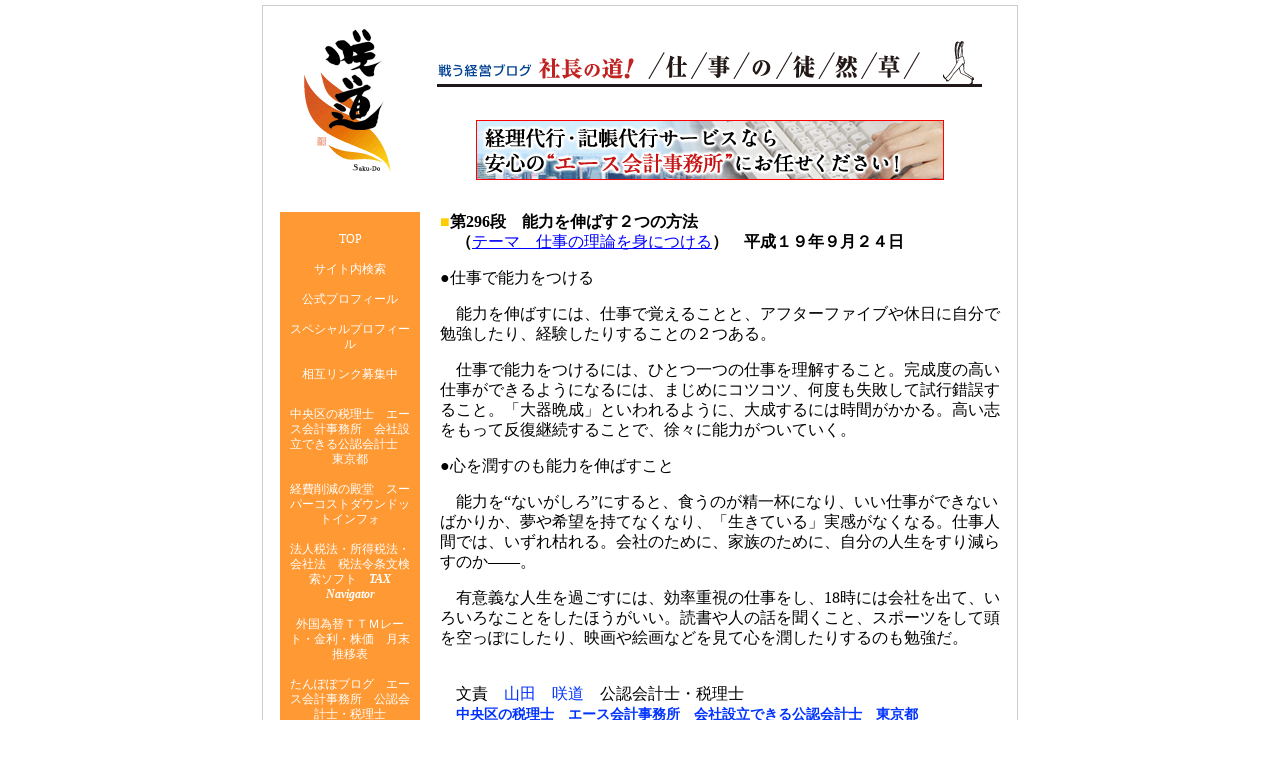

--- FILE ---
content_type: text/html
request_url: https://www.jobtheory.com/sakudo_296_070924.html
body_size: 15936
content:
<html>
<head>
<title>第296段　能力を伸ばす２つの方法　戦う会社経営ブログ『仕事の徒然草』</title>

<meta http-equiv="Content-Type" content="text/html; charset=Shift_JIS">
<LINK HREF="main.css" REL="styleSheet" TYPE="text/css">

<style type="text/css">
<!--A:link, 
A:active{ color: #0033FF; text-decoration: none }
A:hover{ color: #FF0000; text-decoration: underline }
A:visited{ color: #993399; text-decoration: none }
.tx22{ font-size: 22px; line-height: 140% }
.tx20{ font-size: 20px; line-height: 130% }
.tx18{ font-size: 18px; line-height: 130% }
.tx16{ font-size: 16px; line-height: 130% }
.tx14{ font-size: 14px; line-height: 130% }
.tx13{ font-size: 13px; line-height: 130% }
.tx12{ font-size: 12px; line-height: 130% }
.tx11{ font-size: 11px; line-height: 130% }
.tx10{ font-size: 10px; line-height: 140% }
.noheight12 { font-size: 12px; text-decoration: none }
.noheight10 { font-size: 10px; text-decoration: none }
.tx1{ font-size: 12px; line-height: 120% }
.tx2{ font-size: 10px; line-height: 120% }
.tx0{ font-size: 14px; line-height: 120% }-->
</style>

<script language="JavaScript">
<!--
function MM_swapImgRestore() { //v3.0
  var i,x,a=document.MM_sr; for(i=0;a&&i<a.length&&(x=a[i])&&x.oSrc;i++) x.src=x.oSrc;
}

function MM_preloadImages() { //v3.0
  var d=document; if(d.images){ if(!d.MM_p) d.MM_p=new Array();
    var i,j=d.MM_p.length,a=MM_preloadImages.arguments; for(i=0; i<a.length; i++)
    if (a[i].indexOf("#")!=0){ d.MM_p[j]=new Image; d.MM_p[j++].src=a[i];}}
}
function MM_swapImage() { //v3.0
  var i,j=0,x,a=MM_swapImage.arguments; document.MM_sr=new Array; for(i=0;i<(a.length-2);i+=3)
   if ((x=MM_findObj(a[i]))!=null){document.MM_sr[j++]=x; if(!x.oSrc) x.oSrc=x.src; x.src=a[i+2];}
}

function MM_findObj(n, d) { //v4.0
  var p,i,x;  if(!d) d=document; if((p=n.indexOf("?"))>0&&parent.frames.length) {
    d=parent.frames[n.substring(p+1)].document; n=n.substring(0,p);}
  if(!(x=d[n])&&d.all) x=d.all[n]; for (i=0;!x&&i<d.forms.length;i++) x=d.forms[i][n];
  for(i=0;!x&&d.layers&&i<d.layers.length;i++) x=MM_findObj(n,d.layers[i].document);
  if(!x && document.getElementById) x=document.getElementById(n); return x;
}
//-->
</script>

</HEAD>

<BODY text="#000000" leftmargin="0" topmargin="0" MARGINWIDTH="0" MARGINHEIGHT="0" LINK="#0033FF" ALINK="#FF0000" VLINK="#993399" BGCOLOR="#FFFFFF" onLoad="MM_preloadImages('images/01b.gif','images/02b.gif')">

<center>
<!-- 外ワク -->
<img src="images/spacer.gif" height="5" border="0"><br>
<table width="740" cellspacing="0" cellpadding="0" border="0">
	<tr>
		<td bgcolor="#CCCCCC" valign="top">
	<table cellspacing="1" cellpadding="0" border="0">
		<tr>
			<td bgcolor="#FFFFFF" width="100%" valign="top">
				<!-- 外ワク -->
<img src="images/spacer.gif" height="1" border="0"><br>

<!-- Headder -->
              <table width="738" cellspacing="0" cellpadding="0" border="0">
                <tr>
		<td width="17" valign="top"><img src="images/spacer.gif" width="17" border="0"></td>
		          <td width="140" height="190" valign="middle" align="center"><a href="https://www.jobtheory.com/"><img src="images/jobtheory_logo.gif" width="135" height="147" border="0" valign="bottom" alt="会社経営"></a><br>
		<img src="images/spacer.gif" height="5" border="0"></td>
		<td width="20" valign="top"><img src="images/spacer.gif" width="20" border="0"></td>
		<td width="545" valign="top">

	<table width="545" cellspacing="0" cellpadding="0" border="0">
		<tr>
			<td width="545" height="5" valign="top"><img src="images/spacer.gif" width="10" border="0"></td>
		</tr>
		<tr>
			            <td width="545" height="70" valign="top"> 
                          <p><img src="images/jobtheory_head.gif" width="545" border="0" height="70"><br>
                            <br>
                          </p>
                          </td>
		</tr>
		<tr>
			            <td width="545" height="60" align="center"> <img src="images/spacer.gif" height="15" border="0"><br>
                          <a href="https://www.taxnavi.com/"><img src="images/OutSource_468x60.jpg" border="0" alt="記帳代行・経理代行・経理アウトソーシングのエース会計事務所" width="468" height="60"></a></td>
		</tr>
	</table>

		</td>
		<td width="16" valign="top"><img src="images/spacer.gif" width="19" border="0"></td>
	</tr>
</table>
<!-- Headder End -->
              <table width="738" height="15" cellspacing="0" cellpadding="0" border="0">
                <tr>
                  <td height="15"><img src="images/spacer.gif" height="13" border="0"></td>
                </tr>
</table>


<!-- ここからメイン -->
              <table width="754" cellspacing="0" cellpadding="0" border="0">
                <tr>
		<td width="17" valign="top"><img src="images/spacer.gif" width="17" border="0"></td>
		<td bgcolor="#FF9933" width="140" valign="top">

<!--左メニュー -->
                    <table width="140" cellspacing="0" cellpadding="0" border="0" valign="top">
                      <tr>
		                <td width="140"> 
                          <table width="140" height="150" cellspacing="0" cellpadding="5" border="0" valign="top">
                            <tr> 
                              <td class="tx12" width="140" valign="middle" align="center" height="28"> 
                                <br>
                                <a href="index.html"><font color="#FFFFFF">TOP</font></a><br>
                                <img src="images/spacer.gif" height="5" border="0"></td>
                            </tr>
                            <tr> 
                              <td class="tx12" width="140" valign="middle" align="center" height="9"> 
                                <a href="index.html#Sitesearch"><font color="#FFFFFF"> 
                                サイト内検索</font></a><br>
                                <img src="images/spacer.gif" height="5" border="0"></td>
                            </tr>
                            <tr> 
                              <td class="tx12" width="140" valign="middle" align="center" height="7"> 
                                <a href="http://www.aceconsulting.co.jp/category/1386927.html"><font color="#FFFFFF"> 
                                公式プロフィール</font></a><br>
                                <img src="images/spacer.gif" height="5" border="0"></td>
                            </tr>
                            <tr> 
                              <td class="tx12" width="140" align="center" valign="middle"> 
                                <a href="https://www.supercostdown.info/plofile.html"><font color="#FFFFFF">スペシャルプロフィール</font></a><br>
                                <img src="images/spacer.gif" height="5" border="0"></td>
                            </tr>
                            <tr> 
                              <td class="tx12" width="140" align="center" valign="middle"> 
                                <a href="link.html"><font color="#FFFFFF">相互リンク募集中</font></a><br>
                                <img src="images/spacer.gif" height="5" border="0"></td>
                            </tr>
                            <tr>
                              <td class="tx12" width="140" align="center" valign="middle" height="2"> 
                                
                              </td>
                            </tr>
                            <tr> 
                              <td class="tx12" width="140" align="center" valign="middle" height="60"> 
                                <a href="http://www.aceconsulting.co.jp"><font color="#FFFFFF">中央区の税理士　エース会計事務所　会社設立できる公認会計士　東京都</font></a><br>
                                <img src="images/spacer.gif" height="5" border="0"> 
                              </td>
                            </tr>
                            <tr> 
                              <td class="tx12" width="140" valign="middle" align="center" height="26"><a href="https://www.supercostdown.info"><font color="#FFFFFF">経費削減の殿堂　スーパーコストダウンドットインフォ</font></a><br>
                                <img src="images/spacer.gif" height="5" border="0"> 
                              </td>
                            </tr>
                            <tr> 
                              <td class="tx12" width="140" align="center" valign="middle" height="31"><a href="https://www.taxnavi.co.jp"><font color="#FFFFFF">法人税法・所得税法・会社法　税法令条文検索ソフト　<font face="Times New Roman, Times, serif"><i><b>TAX 
                                Navigator</b></i></font></font></a><br>
                                <img src="images/spacer.gif" height="5" border="0"> 
                              </td>
                            </tr>
                            <tr> 
                              <td class="tx12" width="140" align="center" valign="middle" height="41"><a href="https://www.supercostdown.info/kawasekinri.html"><font color="#FFFFFF">外国為替ＴＴＭレート・金利・株価　月末推移表<br>
                                </font></a><img src="images/spacer.gif" height="5" border="0"> 
                              </td>
                            </tr>
                            <tr> 
                              <td class="tx12" width="140" align="center" valign="middle" height="41"><a href="https://ameblo.jp/acekaikei"><font color="#FFFFFF">たんぽぽブログ　エース会計事務所　公認会計士・税理士<br>
                                </font></a><img src="images/spacer.gif" height="5" border="0"> 
                              </td>
                            </tr>
                          </table>


	                      <table width="140" cellspacing="0" cellpadding="5" border="0" valign="top">
                            <tr> 
                              <td width="140" height="30" align="center" valign="top">　 
                              </td>
                            </tr>
                          </table>

		</td>
	</tr>
</table>

<br>
	<!-- 左メニューここまで -->

		</td>
		<td width="20" valign="top"><img src="images/spacer.gif" width="20" border="0"></td>
		          <td class="tx16" width="561" valign="top"> 
                    <p><font color="#FFCC00"><b> 
                      <!-- google_ad_section_start -->
                      ■</b></font><b>第296段　能力を伸ばす２つの方法<br>
                      　（</b><a href="mokuji_010_theory.html"><font color="#0000FF"><u>テーマ　仕事の理論を身につける</u></font></a><b>）　平成１９年９月２４日<br>
                      </b></p>
                    <p>●仕事で能力をつける</p>
                    <p>　能力を伸ばすには、仕事で覚えることと、アフターファイブや休日に自分で勉強したり、経験したりすることの２つある。</p>
                    <p>　仕事で能力をつけるには、ひとつ一つの仕事を理解すること。完成度の高い仕事ができるようになるには、まじめにコツコツ、何度も失敗して試行錯誤すること。「大器晩成」といわれるように、大成するには時間がかかる。高い志をもって反復継続することで、徐々に能力がついていく。</p>
                    <p>●心を潤すのも能力を伸ばすこと</p>
                    <p></p>
                    <p>　能力を“ないがしろ”にすると、食うのが精一杯になり、いい仕事ができないばかりか、夢や希望を持てなくなり、「生きている」実感がなくなる。仕事人間では、いずれ枯れる。会社のために、家族のために、自分の人生をすり減らすのか――。</p>
                    <p>　有意義な人生を過ごすには、効率重視の仕事をし、18時には会社を出て、いろいろなことをしたほうがいい。読書や人の話を聞くこと、スポーツをして頭を空っぽにしたり、映画や絵画などを見て心を潤したりするのも勉強だ。</p>
                    <p><br>
                      <!-- google_ad_section_end -->
                      　文責　<a href="http://www.aceconsulting.co.jp/category/1386927.html">山田　咲道</a>　公認会計士・税理士<br>
                      　<a href="http://www.aceconsulting.co.jp/"><b class="tx14">中央区の税理士　エース会計事務所　会社設立できる公認会計士　東京都</b></a></p>
                    <p><br>
                      （一言）</p>
                    <p>　最大のサービスは、君の人格を上げることだ。（鍵山秀三郎）</p>
                    <p></p>
                    <p><br>
                      
                    </p>
                    <p> <br>
                    </p>
                    <hr width="100%" noshade size="1">
                    <p>　よろしければ、ぜひご購読をお申し込み下さい（Presented By <a href="https://www.mag2.com/m/0000128026.html"><img src="https://www.mag2.com/images/mglogo.gif"
alt="まぐまぐ" border="0" width="88" height="31"></a>） </p>
                    <form action="https://regist.mag2.com/reader/Magrdadd" method="post" target="_top">
                      　登録 
                      <input type=hidden name="MfcISAPICommand" value="MagRdAdd">
                      メールアドレス： 
                      <input type=text name="rdemail" size="30">
                      <input type=hidden name="magid" value="0000128026">
                      <input type=submit value="登録" name="submit">
                      （携帯不可） 
                    </form>
                    <form action="https://regist.mag2.com/reader/Magrddel" method="post" target="_top">
                      　解除 
                      <input type=hidden name="MfcISAPICommand2" value="MagRdDel">
                      メールアドレス： 
                      <input type=text name="rdemail" size="30">
                      <input type=hidden name="magid" value="0000128026">
                      <input type=submit value="解除" name="submit">
                      （携帯不可） 
                    </form>
                    <br>
                                        <hr width="100%" noshade size="1">                    <p> 
                      <!-- SiteSearch Google -->
                    </p>
                    <center>サイト内検索<br>
                      <script>
  (function() {
    var cx = 'partner-pub-5994873996389811:zig8p46075c';
    var gcse = document.createElement('script');
    gcse.type = 'text/javascript';
    gcse.async = true;
    gcse.src = 'https://cse.google.com/cse.js?cx=' + cx;
    var s = document.getElementsByTagName('script')[0];
    s.parentNode.insertBefore(gcse, s);
  })();
</script>
<gcse:search></gcse:search></center>
                    <!-- SiteSearch Google -->
                    <hr width="100%" noshade size="1">
                    <p align="center"></p>
                    <p align="center"><br>
                      〒１０４－００４５<br>
                      東京都中央区築地２丁目１１番９号ＲＢＭ築地駅前ビル６階（<a href="http://www.aceconsulting.co.jp/category/1386933.html">地図</a>）<br>
                      ＴＥＬ　０３－３５１６－８９４１　ＦＡＸ　０３－６７４０－１３２８<br>
                      Ｅ－Ｍａｉｌ　<a href="mailto:ace@jobtheory.com">ace@jobtheory.com</a><br>
                      ＵＲＬ　<a href="https://www.jobtheory.com/">https://www.jobtheory.com/</a></p>
                    <p align="center"> <a href="https://www.jobtheory.com/"><b class="tx14">会社経営とは　戦う経営ブログ　社長の道！『仕事の徒然草』</b></a></p>
                    <p align="center"><br>
                      <b><a href="sakudo_295_070917.html">前段へ</a>　<a href="sakudo_297_071001.html">次段へ</a></b><br>
                      <b></b><b><a href="index.html">TOP</a></b>　<b><a href="index.html#Sitesearch">サイト内検索</a></b>　<b><a href="index.html#Tema">テーマ別</a>　<a href="backnumber.html">日付順（Ｎｏ順）</a>　<a href="backnumber.html#End">最新号</a></b></p>
                    <p></p>
                  </td>
		          <td width="16" valign="top"><img src="images/spacer.gif" width="16" border="0"></td>
	</tr>
</table>
<!-- メインここまで -->


<img src="images/spacer.gif" height="20" border="0"><br>
				<!-- 外ワク End -->
			</td>
		</tr>
	</table>
		</td>
	</tr>
</table>
<!-- 外ワク End -->

</center>
</body>
</html>


--- FILE ---
content_type: text/css
request_url: https://www.jobtheory.com/main.css
body_size: 798
content:
A:link, 
A:active{ color: #0033FF; text-decoration: none }
A:hover{ color: #FF0000; text-decoration: underline }
A:visited{ color: #993399; text-decoration: none }
.tx22{ font-size: 22px; line-height: 140% }
.tx20{ font-size: 20px; line-height: 130% }
.tx18{ font-size: 18px; line-height: 130% }
.tx16{ font-size: 16px; line-height: 130% }
.tx14{ font-size: 14px; line-height: 130% }
.tx13{ font-size: 13px; line-height: 130% }
.tx12{ font-size: 12px; line-height: 130% }
.tx11{ font-size: 11px; line-height: 130% }
.tx10{ font-size: 10px; line-height: 140% }
.noheight12 { font-size: 12px; text-decoration: none }
.noheight10 { font-size: 10px; text-decoration: none }
.tx1{ font-size: 12px; line-height: 120% }
.tx2{ font-size: 10px; line-height: 120% }
.tx0{ font-size: 14px; line-height: 120% }